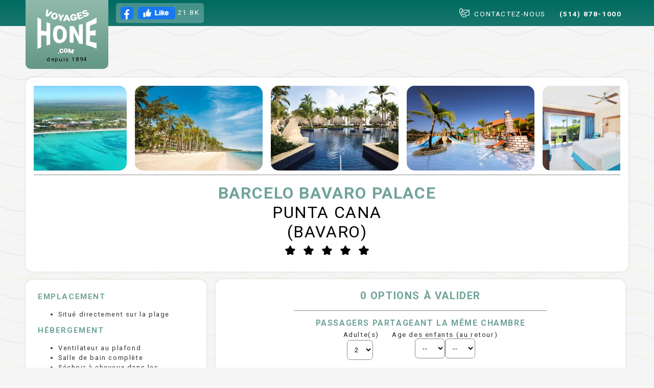

--- FILE ---
content_type: text/html; charset=UTF-8
request_url: https://www.voyageshone.com/punta-cana/barcelo-bavaro-palace?orig=montreal&dep=18Mai2024&flex=3&n=7&toutinclus
body_size: 2740
content:
<html xmlns="http://www.w3.org/1999/xhtml" lang="fr"><head><meta http-equiv="Content-Type" content="text/html; charset=UTF-8">
<meta name="viewport" id="viewport" content="width=450"></meta><script> if (screen.width < 450){document.getElementById('viewport').setAttribute('content','width=device-width, initial-scale=1');}</script><link rel="preconnect" href="https://fonts.googleapis.com" crossorigin="crossorigin"></link><link rel="preconnect" href="https://fonts.gstatic.com" crossorigin="crossorigin"></link><link href="https://fonts.googleapis.com/css2?family=Roboto:wght@300;400;700;900&amp;display=swap" rel="stylesheet"></link><link rel="stylesheet" href="https://www.voyageshone.com/css/HONE_03.css"></link><script src="https://ajax.googleapis.com/ajax/libs/jquery/3.3.1/jquery.min.js"></script><link rel="stylesheet" href="https://ajax.googleapis.com/ajax/libs/jqueryui/1.10.4/themes/ui-lightness/jquery-ui.css"></link><script src="https://ajax.googleapis.com/ajax/libs/jqueryui/1.12.1/jquery-ui.min.js"></script><script src="https://www.voyageshone.com/includes/wow.min.js" type="text/javascript"></script><link rel="stylesheet" href="https://www.voyageshone.com/css/animate.css"></link><script src="https://www.voyageshone.com/includes/jquery.cycle2.min.js" type="text/javascript"></script><script src="https://www.voyageshone.com/js/HONE_03_FR.js" type="text/javascript"></script><title>Barcelo Bavaro Palace, Punta Cana, Republique Dominicaine | VoyagesHone.com | 514-878-1000</title></head><body xmlns="" class="page-zoom">
<div class="menu"><div class="wrapper">
<a href="/" class="logo"><img style="padding-bottom:4px;" src="https://www.voyageshone.com/images/logo.png"><br>depuis 1894</a><a href="https://www.facebook.com/voyageshone/" class="facebook" target="_blank"><img src="https://www.voyageshone.com/images/facebook.png"> 21.8K</a><div class="liens">
<a href="tel:5148781000"><img class="icone" src="https://www.voyageshone.com/images/contact.png" alt=""> CONTACTEZ-NOUS</a><a class="telephone" href="tel:5148781000">(514) 878-1000</a>
</div>
<div class="clear"></div>
</div></div>
<div class="wrapper">
<br><br><div class="overlay"></div>
<div class="popup">
<img class="gif" src="https://www.voyageshone.com/images/loading.gif" alt=""><img src="https://www.voyageshone.com/images/loading.png" alt=""><br><br><br><br><h2>VALIDATION EN COURS</h2>
        Nous vérifions la disponibilité et validons le prix. Cette étape peut prendre jusqu'à 20 secondes.<br><br>
        Si disponible, votre choix sera mis de côté pendant 15 minutes pour réservation. Ceci annule la mise de côté précédente.
      </div>
<div class="white sectionphotos">
<div class="cycle-slideshow" data-cycle-fx="carousel" data-cycle-speed="9000" data-cycle-timeout="1" data-cycle-easing="linear" data-cycle-log="false" data-cycle-pause-on-hover="true">
<img src="https://www.voyageshone.com/img/PUJ_barcelo_bavaro_palace_allaround.jpg" alt="" style="max-height:220px; max-width:330px;"><img src="https://www.voyageshone.com/img/PUJ_barcelo_bavaro_palace_balcony.jpg" alt="" style="max-height:220px; max-width:330px;"><img src="https://www.voyageshone.com/img/PUJ_barcelo_bavaro_palace_beach.jpg" alt="" style="max-height:220px; max-width:330px;"><img src="https://www.voyageshone.com/img/PUJ_barcelo_bavaro_palace_fitness.jpg" alt="" style="max-height:220px; max-width:330px;"><img src="https://www.voyageshone.com/img/PUJ_barcelo_bavaro_palace_garden.jpg" alt="" style="max-height:220px; max-width:330px;"><img src="https://www.voyageshone.com/img/PUJ_barcelo_bavaro_palace_golf.jpg" alt="" style="max-height:220px; max-width:330px;"><img src="https://www.voyageshone.com/img/PUJ_barcelo_bavaro_palace_gym.jpg" alt="" style="max-height:220px; max-width:330px;"><img src="https://www.voyagesconstellation.com/img/VRA_villa_tortuga_balcony.jpg" alt="">
</div>
<div class=" titre">
<h1>Barcelo Bavaro Palace<br><span class="soustitre">Punta Cana<br>(Bavaro)</span>
</h1>
<img src="https://www.voyageshone.com/images/star.png"><img src="https://www.voyageshone.com/images/star.png"><img src="https://www.voyageshone.com/images/star.png"><img src="https://www.voyageshone.com/images/star.png"><img src="https://www.voyageshone.com/images/star.png">
</div>
</div>
<div class="flexer">
<div class="gauche"><div class="white"><div class="inclusions">
<h3>Emplacement</h3>
<ul><li>Situé directement sur la plage</li></ul>
<h3>Hébergement</h3>
<ul>
<li>Ventilateur au plafond</li>
<li>Salle de bain complète</li>
<li>Séchoir à cheveux dans les chambres</li>
<li>Chambres climatisées</li>
<li>Téléviseur dans les chambres</li>
<li>Téléphone dans les chambres</li>
<li>La majorité des chambres avec balcon</li>
<li>Cafetière et théière</li>
<li>Peignoirs et pantoufles dans la chambre</li>
<li>Service à la chambre($$)</li>
</ul>
<h3>Restauration</h3>
<ul>
<li>Boissons internationales</li>
<li>Boissons domestiques</li>
<li>Restaurant de style buffet</li>
<li>Restaurant a la Carte</li>
<li>Casse Croûte</li>
<li>Restaurant Japonais</li>
<li>Restaurant Francais($$)</li>
<li>Restaurant Italien</li>
<li>Restaurant Mexicain</li>
<li>Restaurant Fruit de mer</li>
<li>Collations 24 h</li>
<li>Restaurant Espagnol</li>
</ul>
<h3>Internet</h3>
<ul><li>Wi-Fi Partout</li></ul>
<h3>Activités</h3>
<ul>
<li>Piscine</li>
<li>Discothèque</li>
<li>Tennis</li>
<li>Tennis éclairé</li>
<li>Salle d'exercice</li>
<li>Chaises longues a la plage</li>
<li>Voile</li>
<li>Planche a voile</li>
<li>Golf</li>
<li>Plonge en apnee</li>
<li>Pedalo</li>
<li>Kayak</li>
<li>Danse aérobique</li>
<li>Aquaforme</li>
<li>Spectacles en soirée</li>
<li>Animation</li>
<li>Leçon de danse</li>
<li>Sports nautiques motorisés ($$)</li>
<li>Leçon de langue</li>
<li>Catamaran</li>
<li>Mini Golf</li>
<li>Sports nautiques non motorisés</li>
<li>Club pour enfants (3-12 ans)</li>
<li>Terrain de jeu</li>
<li>1 piscine(s) pour enfants</li>
</ul>
<h3>Services</h3>
<ul>
<li>Boutique</li>
<li>Bureau de change</li>
<li>Service de gardienne($$)</li>
<li>Spa($$)</li>
<li>Salon de beauté($$)</li>
<li>Buanderie($$)</li>
<li>Médecin sur place($$)</li>
<li>Infirmière sur place($$)</li>
</ul>
</div></div></div>
<div class="droite">
<input type="hidden" id="all_validates" value=""><input type="hidden" id="rooms_count" value="0"><input type="hidden" id="filters_count" value="0"><div class="white filtres">
<h2 id="tot_options" style="text-align:center;">OPTIONS À VALIDER</h2>
<div class="splitter"></div>
<h3 style="margin-bottom:5px;">Passagers partageant la même chambre</h3>
<div style="display:inline-flex;">
<div class="adultes">
                Adulte(s)<br><select id="nmbr_adult" onchange="chng_adults();"><option value="1">1</option>
<option value="2" selected>2</option>
<option value="3">3</option>
<option>4</option></select>
</div>
<div class="enfants" style="margin-left:25px;">
                Age des enfants (au retour)<br><select id="kid_1" style="margin:0px;" onchange="reset_validates();"><option value="">--</option>
<option value="0">&lt;1</option>
<option>1</option>
<option>2</option>
<option>3</option>
<option>4</option>
<option>5</option>
<option>6</option>
<option>7</option>
<option>8</option>
<option>9</option>
<option>10</option>
<option>11</option>
<option>12</option>
<option>13</option>
<option>14</option>
<option>15</option>
<option>16</option>
<option>17</option></select><select id="kid_2" style="margin:0px;" onchange="reset_validates();"><option value="">--</option>
<option value="0">&lt;1</option>
<option>1</option>
<option>2</option>
<option>3</option>
<option>4</option>
<option>5</option>
<option>6</option>
<option>7</option>
<option>8</option>
<option>9</option>
<option>10</option>
<option>11</option>
<option>12</option>
<option>13</option>
<option>14</option>
<option>15</option>
<option>16</option>
<option>17</option></select><select id="kid_3" style="margin:0px; display:none;" onchange="reset_validates();"><option value="">--</option>
<option value="0">&lt;1</option>
<option>1</option>
<option>2</option>
<option>3</option>
<option>4</option>
<option>5</option>
<option>6</option>
<option>7</option>
<option>8</option>
<option>9</option>
<option>10</option>
<option>11</option>
<option>12</option>
<option>13</option>
<option>14</option>
<option>15</option>
<option>16</option>
<option>17</option></select>
</div>
</div>
</div>
</div>
</div>
</div>
<br><br><br><br><br><script>
      $( document ).ready(function(){
        redo_options(true);
        }
      );
    </script>
</body>
<div xmlns="" class="footer wow fadeIn"><div class="wrapper">
<B>Tout les prix sont par personne en occupation double à moins d'avis contraire.</B><br><br>
      VoyagesHone.com est opéré par Voyages Constellation Ltée, détenteur d'un permis du Québec #702240. 
      <br><br>
      Voyages Hone &amp; VoyagesHone.com sont des marques de commerce de <B>Hone &amp; Rivet, agence général de voyage (1894) Ltée</B>, utilisées sous licence par Voyages Constellation Ltée.
      <br><br>
      1 Place Ville-Marie, Galerie marchande - local 11318, Montréal, QC, H3B 3Y1
      <br><br>
      Téléphone: (514) 878-1000
      <br><br>
      info@voyageshone.com
    </div></div></html>
